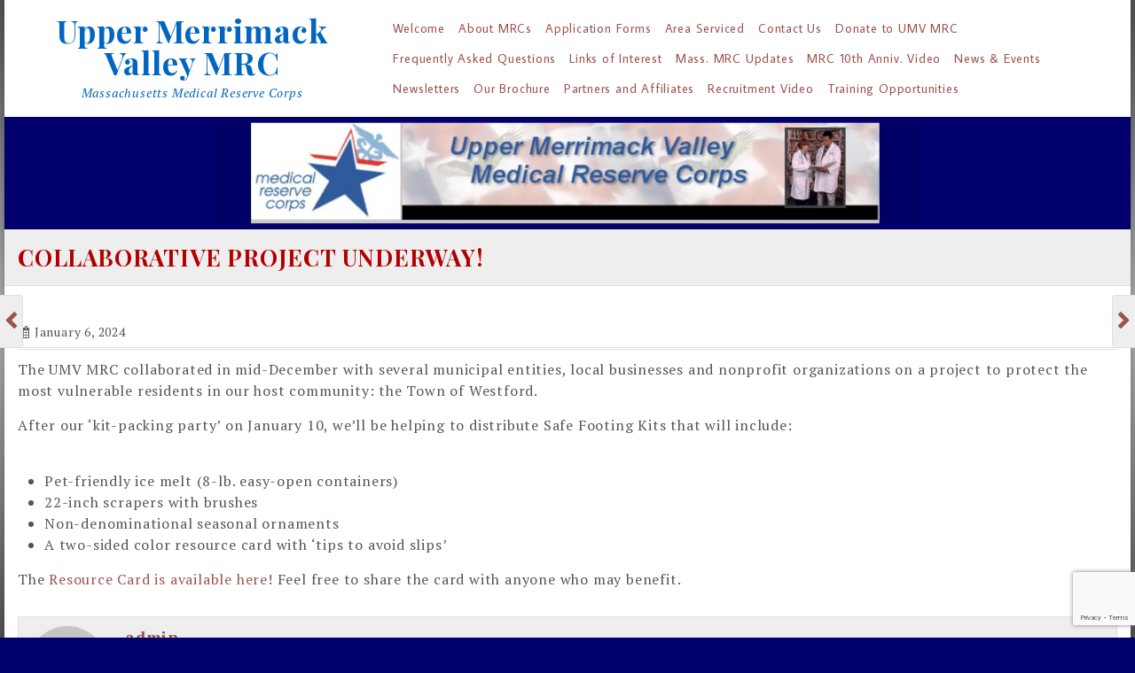

--- FILE ---
content_type: text/html; charset=utf-8
request_url: https://www.google.com/recaptcha/api2/anchor?ar=1&k=6Lf-8OUUAAAAAPJw66PP0aDjy72cyzI6fuLdZl0a&co=aHR0cHM6Ly91bXZtcmMub3JnOjQ0Mw..&hl=en&v=PoyoqOPhxBO7pBk68S4YbpHZ&size=invisible&anchor-ms=20000&execute-ms=30000&cb=u8a39qf41plj
body_size: 48674
content:
<!DOCTYPE HTML><html dir="ltr" lang="en"><head><meta http-equiv="Content-Type" content="text/html; charset=UTF-8">
<meta http-equiv="X-UA-Compatible" content="IE=edge">
<title>reCAPTCHA</title>
<style type="text/css">
/* cyrillic-ext */
@font-face {
  font-family: 'Roboto';
  font-style: normal;
  font-weight: 400;
  font-stretch: 100%;
  src: url(//fonts.gstatic.com/s/roboto/v48/KFO7CnqEu92Fr1ME7kSn66aGLdTylUAMa3GUBHMdazTgWw.woff2) format('woff2');
  unicode-range: U+0460-052F, U+1C80-1C8A, U+20B4, U+2DE0-2DFF, U+A640-A69F, U+FE2E-FE2F;
}
/* cyrillic */
@font-face {
  font-family: 'Roboto';
  font-style: normal;
  font-weight: 400;
  font-stretch: 100%;
  src: url(//fonts.gstatic.com/s/roboto/v48/KFO7CnqEu92Fr1ME7kSn66aGLdTylUAMa3iUBHMdazTgWw.woff2) format('woff2');
  unicode-range: U+0301, U+0400-045F, U+0490-0491, U+04B0-04B1, U+2116;
}
/* greek-ext */
@font-face {
  font-family: 'Roboto';
  font-style: normal;
  font-weight: 400;
  font-stretch: 100%;
  src: url(//fonts.gstatic.com/s/roboto/v48/KFO7CnqEu92Fr1ME7kSn66aGLdTylUAMa3CUBHMdazTgWw.woff2) format('woff2');
  unicode-range: U+1F00-1FFF;
}
/* greek */
@font-face {
  font-family: 'Roboto';
  font-style: normal;
  font-weight: 400;
  font-stretch: 100%;
  src: url(//fonts.gstatic.com/s/roboto/v48/KFO7CnqEu92Fr1ME7kSn66aGLdTylUAMa3-UBHMdazTgWw.woff2) format('woff2');
  unicode-range: U+0370-0377, U+037A-037F, U+0384-038A, U+038C, U+038E-03A1, U+03A3-03FF;
}
/* math */
@font-face {
  font-family: 'Roboto';
  font-style: normal;
  font-weight: 400;
  font-stretch: 100%;
  src: url(//fonts.gstatic.com/s/roboto/v48/KFO7CnqEu92Fr1ME7kSn66aGLdTylUAMawCUBHMdazTgWw.woff2) format('woff2');
  unicode-range: U+0302-0303, U+0305, U+0307-0308, U+0310, U+0312, U+0315, U+031A, U+0326-0327, U+032C, U+032F-0330, U+0332-0333, U+0338, U+033A, U+0346, U+034D, U+0391-03A1, U+03A3-03A9, U+03B1-03C9, U+03D1, U+03D5-03D6, U+03F0-03F1, U+03F4-03F5, U+2016-2017, U+2034-2038, U+203C, U+2040, U+2043, U+2047, U+2050, U+2057, U+205F, U+2070-2071, U+2074-208E, U+2090-209C, U+20D0-20DC, U+20E1, U+20E5-20EF, U+2100-2112, U+2114-2115, U+2117-2121, U+2123-214F, U+2190, U+2192, U+2194-21AE, U+21B0-21E5, U+21F1-21F2, U+21F4-2211, U+2213-2214, U+2216-22FF, U+2308-230B, U+2310, U+2319, U+231C-2321, U+2336-237A, U+237C, U+2395, U+239B-23B7, U+23D0, U+23DC-23E1, U+2474-2475, U+25AF, U+25B3, U+25B7, U+25BD, U+25C1, U+25CA, U+25CC, U+25FB, U+266D-266F, U+27C0-27FF, U+2900-2AFF, U+2B0E-2B11, U+2B30-2B4C, U+2BFE, U+3030, U+FF5B, U+FF5D, U+1D400-1D7FF, U+1EE00-1EEFF;
}
/* symbols */
@font-face {
  font-family: 'Roboto';
  font-style: normal;
  font-weight: 400;
  font-stretch: 100%;
  src: url(//fonts.gstatic.com/s/roboto/v48/KFO7CnqEu92Fr1ME7kSn66aGLdTylUAMaxKUBHMdazTgWw.woff2) format('woff2');
  unicode-range: U+0001-000C, U+000E-001F, U+007F-009F, U+20DD-20E0, U+20E2-20E4, U+2150-218F, U+2190, U+2192, U+2194-2199, U+21AF, U+21E6-21F0, U+21F3, U+2218-2219, U+2299, U+22C4-22C6, U+2300-243F, U+2440-244A, U+2460-24FF, U+25A0-27BF, U+2800-28FF, U+2921-2922, U+2981, U+29BF, U+29EB, U+2B00-2BFF, U+4DC0-4DFF, U+FFF9-FFFB, U+10140-1018E, U+10190-1019C, U+101A0, U+101D0-101FD, U+102E0-102FB, U+10E60-10E7E, U+1D2C0-1D2D3, U+1D2E0-1D37F, U+1F000-1F0FF, U+1F100-1F1AD, U+1F1E6-1F1FF, U+1F30D-1F30F, U+1F315, U+1F31C, U+1F31E, U+1F320-1F32C, U+1F336, U+1F378, U+1F37D, U+1F382, U+1F393-1F39F, U+1F3A7-1F3A8, U+1F3AC-1F3AF, U+1F3C2, U+1F3C4-1F3C6, U+1F3CA-1F3CE, U+1F3D4-1F3E0, U+1F3ED, U+1F3F1-1F3F3, U+1F3F5-1F3F7, U+1F408, U+1F415, U+1F41F, U+1F426, U+1F43F, U+1F441-1F442, U+1F444, U+1F446-1F449, U+1F44C-1F44E, U+1F453, U+1F46A, U+1F47D, U+1F4A3, U+1F4B0, U+1F4B3, U+1F4B9, U+1F4BB, U+1F4BF, U+1F4C8-1F4CB, U+1F4D6, U+1F4DA, U+1F4DF, U+1F4E3-1F4E6, U+1F4EA-1F4ED, U+1F4F7, U+1F4F9-1F4FB, U+1F4FD-1F4FE, U+1F503, U+1F507-1F50B, U+1F50D, U+1F512-1F513, U+1F53E-1F54A, U+1F54F-1F5FA, U+1F610, U+1F650-1F67F, U+1F687, U+1F68D, U+1F691, U+1F694, U+1F698, U+1F6AD, U+1F6B2, U+1F6B9-1F6BA, U+1F6BC, U+1F6C6-1F6CF, U+1F6D3-1F6D7, U+1F6E0-1F6EA, U+1F6F0-1F6F3, U+1F6F7-1F6FC, U+1F700-1F7FF, U+1F800-1F80B, U+1F810-1F847, U+1F850-1F859, U+1F860-1F887, U+1F890-1F8AD, U+1F8B0-1F8BB, U+1F8C0-1F8C1, U+1F900-1F90B, U+1F93B, U+1F946, U+1F984, U+1F996, U+1F9E9, U+1FA00-1FA6F, U+1FA70-1FA7C, U+1FA80-1FA89, U+1FA8F-1FAC6, U+1FACE-1FADC, U+1FADF-1FAE9, U+1FAF0-1FAF8, U+1FB00-1FBFF;
}
/* vietnamese */
@font-face {
  font-family: 'Roboto';
  font-style: normal;
  font-weight: 400;
  font-stretch: 100%;
  src: url(//fonts.gstatic.com/s/roboto/v48/KFO7CnqEu92Fr1ME7kSn66aGLdTylUAMa3OUBHMdazTgWw.woff2) format('woff2');
  unicode-range: U+0102-0103, U+0110-0111, U+0128-0129, U+0168-0169, U+01A0-01A1, U+01AF-01B0, U+0300-0301, U+0303-0304, U+0308-0309, U+0323, U+0329, U+1EA0-1EF9, U+20AB;
}
/* latin-ext */
@font-face {
  font-family: 'Roboto';
  font-style: normal;
  font-weight: 400;
  font-stretch: 100%;
  src: url(//fonts.gstatic.com/s/roboto/v48/KFO7CnqEu92Fr1ME7kSn66aGLdTylUAMa3KUBHMdazTgWw.woff2) format('woff2');
  unicode-range: U+0100-02BA, U+02BD-02C5, U+02C7-02CC, U+02CE-02D7, U+02DD-02FF, U+0304, U+0308, U+0329, U+1D00-1DBF, U+1E00-1E9F, U+1EF2-1EFF, U+2020, U+20A0-20AB, U+20AD-20C0, U+2113, U+2C60-2C7F, U+A720-A7FF;
}
/* latin */
@font-face {
  font-family: 'Roboto';
  font-style: normal;
  font-weight: 400;
  font-stretch: 100%;
  src: url(//fonts.gstatic.com/s/roboto/v48/KFO7CnqEu92Fr1ME7kSn66aGLdTylUAMa3yUBHMdazQ.woff2) format('woff2');
  unicode-range: U+0000-00FF, U+0131, U+0152-0153, U+02BB-02BC, U+02C6, U+02DA, U+02DC, U+0304, U+0308, U+0329, U+2000-206F, U+20AC, U+2122, U+2191, U+2193, U+2212, U+2215, U+FEFF, U+FFFD;
}
/* cyrillic-ext */
@font-face {
  font-family: 'Roboto';
  font-style: normal;
  font-weight: 500;
  font-stretch: 100%;
  src: url(//fonts.gstatic.com/s/roboto/v48/KFO7CnqEu92Fr1ME7kSn66aGLdTylUAMa3GUBHMdazTgWw.woff2) format('woff2');
  unicode-range: U+0460-052F, U+1C80-1C8A, U+20B4, U+2DE0-2DFF, U+A640-A69F, U+FE2E-FE2F;
}
/* cyrillic */
@font-face {
  font-family: 'Roboto';
  font-style: normal;
  font-weight: 500;
  font-stretch: 100%;
  src: url(//fonts.gstatic.com/s/roboto/v48/KFO7CnqEu92Fr1ME7kSn66aGLdTylUAMa3iUBHMdazTgWw.woff2) format('woff2');
  unicode-range: U+0301, U+0400-045F, U+0490-0491, U+04B0-04B1, U+2116;
}
/* greek-ext */
@font-face {
  font-family: 'Roboto';
  font-style: normal;
  font-weight: 500;
  font-stretch: 100%;
  src: url(//fonts.gstatic.com/s/roboto/v48/KFO7CnqEu92Fr1ME7kSn66aGLdTylUAMa3CUBHMdazTgWw.woff2) format('woff2');
  unicode-range: U+1F00-1FFF;
}
/* greek */
@font-face {
  font-family: 'Roboto';
  font-style: normal;
  font-weight: 500;
  font-stretch: 100%;
  src: url(//fonts.gstatic.com/s/roboto/v48/KFO7CnqEu92Fr1ME7kSn66aGLdTylUAMa3-UBHMdazTgWw.woff2) format('woff2');
  unicode-range: U+0370-0377, U+037A-037F, U+0384-038A, U+038C, U+038E-03A1, U+03A3-03FF;
}
/* math */
@font-face {
  font-family: 'Roboto';
  font-style: normal;
  font-weight: 500;
  font-stretch: 100%;
  src: url(//fonts.gstatic.com/s/roboto/v48/KFO7CnqEu92Fr1ME7kSn66aGLdTylUAMawCUBHMdazTgWw.woff2) format('woff2');
  unicode-range: U+0302-0303, U+0305, U+0307-0308, U+0310, U+0312, U+0315, U+031A, U+0326-0327, U+032C, U+032F-0330, U+0332-0333, U+0338, U+033A, U+0346, U+034D, U+0391-03A1, U+03A3-03A9, U+03B1-03C9, U+03D1, U+03D5-03D6, U+03F0-03F1, U+03F4-03F5, U+2016-2017, U+2034-2038, U+203C, U+2040, U+2043, U+2047, U+2050, U+2057, U+205F, U+2070-2071, U+2074-208E, U+2090-209C, U+20D0-20DC, U+20E1, U+20E5-20EF, U+2100-2112, U+2114-2115, U+2117-2121, U+2123-214F, U+2190, U+2192, U+2194-21AE, U+21B0-21E5, U+21F1-21F2, U+21F4-2211, U+2213-2214, U+2216-22FF, U+2308-230B, U+2310, U+2319, U+231C-2321, U+2336-237A, U+237C, U+2395, U+239B-23B7, U+23D0, U+23DC-23E1, U+2474-2475, U+25AF, U+25B3, U+25B7, U+25BD, U+25C1, U+25CA, U+25CC, U+25FB, U+266D-266F, U+27C0-27FF, U+2900-2AFF, U+2B0E-2B11, U+2B30-2B4C, U+2BFE, U+3030, U+FF5B, U+FF5D, U+1D400-1D7FF, U+1EE00-1EEFF;
}
/* symbols */
@font-face {
  font-family: 'Roboto';
  font-style: normal;
  font-weight: 500;
  font-stretch: 100%;
  src: url(//fonts.gstatic.com/s/roboto/v48/KFO7CnqEu92Fr1ME7kSn66aGLdTylUAMaxKUBHMdazTgWw.woff2) format('woff2');
  unicode-range: U+0001-000C, U+000E-001F, U+007F-009F, U+20DD-20E0, U+20E2-20E4, U+2150-218F, U+2190, U+2192, U+2194-2199, U+21AF, U+21E6-21F0, U+21F3, U+2218-2219, U+2299, U+22C4-22C6, U+2300-243F, U+2440-244A, U+2460-24FF, U+25A0-27BF, U+2800-28FF, U+2921-2922, U+2981, U+29BF, U+29EB, U+2B00-2BFF, U+4DC0-4DFF, U+FFF9-FFFB, U+10140-1018E, U+10190-1019C, U+101A0, U+101D0-101FD, U+102E0-102FB, U+10E60-10E7E, U+1D2C0-1D2D3, U+1D2E0-1D37F, U+1F000-1F0FF, U+1F100-1F1AD, U+1F1E6-1F1FF, U+1F30D-1F30F, U+1F315, U+1F31C, U+1F31E, U+1F320-1F32C, U+1F336, U+1F378, U+1F37D, U+1F382, U+1F393-1F39F, U+1F3A7-1F3A8, U+1F3AC-1F3AF, U+1F3C2, U+1F3C4-1F3C6, U+1F3CA-1F3CE, U+1F3D4-1F3E0, U+1F3ED, U+1F3F1-1F3F3, U+1F3F5-1F3F7, U+1F408, U+1F415, U+1F41F, U+1F426, U+1F43F, U+1F441-1F442, U+1F444, U+1F446-1F449, U+1F44C-1F44E, U+1F453, U+1F46A, U+1F47D, U+1F4A3, U+1F4B0, U+1F4B3, U+1F4B9, U+1F4BB, U+1F4BF, U+1F4C8-1F4CB, U+1F4D6, U+1F4DA, U+1F4DF, U+1F4E3-1F4E6, U+1F4EA-1F4ED, U+1F4F7, U+1F4F9-1F4FB, U+1F4FD-1F4FE, U+1F503, U+1F507-1F50B, U+1F50D, U+1F512-1F513, U+1F53E-1F54A, U+1F54F-1F5FA, U+1F610, U+1F650-1F67F, U+1F687, U+1F68D, U+1F691, U+1F694, U+1F698, U+1F6AD, U+1F6B2, U+1F6B9-1F6BA, U+1F6BC, U+1F6C6-1F6CF, U+1F6D3-1F6D7, U+1F6E0-1F6EA, U+1F6F0-1F6F3, U+1F6F7-1F6FC, U+1F700-1F7FF, U+1F800-1F80B, U+1F810-1F847, U+1F850-1F859, U+1F860-1F887, U+1F890-1F8AD, U+1F8B0-1F8BB, U+1F8C0-1F8C1, U+1F900-1F90B, U+1F93B, U+1F946, U+1F984, U+1F996, U+1F9E9, U+1FA00-1FA6F, U+1FA70-1FA7C, U+1FA80-1FA89, U+1FA8F-1FAC6, U+1FACE-1FADC, U+1FADF-1FAE9, U+1FAF0-1FAF8, U+1FB00-1FBFF;
}
/* vietnamese */
@font-face {
  font-family: 'Roboto';
  font-style: normal;
  font-weight: 500;
  font-stretch: 100%;
  src: url(//fonts.gstatic.com/s/roboto/v48/KFO7CnqEu92Fr1ME7kSn66aGLdTylUAMa3OUBHMdazTgWw.woff2) format('woff2');
  unicode-range: U+0102-0103, U+0110-0111, U+0128-0129, U+0168-0169, U+01A0-01A1, U+01AF-01B0, U+0300-0301, U+0303-0304, U+0308-0309, U+0323, U+0329, U+1EA0-1EF9, U+20AB;
}
/* latin-ext */
@font-face {
  font-family: 'Roboto';
  font-style: normal;
  font-weight: 500;
  font-stretch: 100%;
  src: url(//fonts.gstatic.com/s/roboto/v48/KFO7CnqEu92Fr1ME7kSn66aGLdTylUAMa3KUBHMdazTgWw.woff2) format('woff2');
  unicode-range: U+0100-02BA, U+02BD-02C5, U+02C7-02CC, U+02CE-02D7, U+02DD-02FF, U+0304, U+0308, U+0329, U+1D00-1DBF, U+1E00-1E9F, U+1EF2-1EFF, U+2020, U+20A0-20AB, U+20AD-20C0, U+2113, U+2C60-2C7F, U+A720-A7FF;
}
/* latin */
@font-face {
  font-family: 'Roboto';
  font-style: normal;
  font-weight: 500;
  font-stretch: 100%;
  src: url(//fonts.gstatic.com/s/roboto/v48/KFO7CnqEu92Fr1ME7kSn66aGLdTylUAMa3yUBHMdazQ.woff2) format('woff2');
  unicode-range: U+0000-00FF, U+0131, U+0152-0153, U+02BB-02BC, U+02C6, U+02DA, U+02DC, U+0304, U+0308, U+0329, U+2000-206F, U+20AC, U+2122, U+2191, U+2193, U+2212, U+2215, U+FEFF, U+FFFD;
}
/* cyrillic-ext */
@font-face {
  font-family: 'Roboto';
  font-style: normal;
  font-weight: 900;
  font-stretch: 100%;
  src: url(//fonts.gstatic.com/s/roboto/v48/KFO7CnqEu92Fr1ME7kSn66aGLdTylUAMa3GUBHMdazTgWw.woff2) format('woff2');
  unicode-range: U+0460-052F, U+1C80-1C8A, U+20B4, U+2DE0-2DFF, U+A640-A69F, U+FE2E-FE2F;
}
/* cyrillic */
@font-face {
  font-family: 'Roboto';
  font-style: normal;
  font-weight: 900;
  font-stretch: 100%;
  src: url(//fonts.gstatic.com/s/roboto/v48/KFO7CnqEu92Fr1ME7kSn66aGLdTylUAMa3iUBHMdazTgWw.woff2) format('woff2');
  unicode-range: U+0301, U+0400-045F, U+0490-0491, U+04B0-04B1, U+2116;
}
/* greek-ext */
@font-face {
  font-family: 'Roboto';
  font-style: normal;
  font-weight: 900;
  font-stretch: 100%;
  src: url(//fonts.gstatic.com/s/roboto/v48/KFO7CnqEu92Fr1ME7kSn66aGLdTylUAMa3CUBHMdazTgWw.woff2) format('woff2');
  unicode-range: U+1F00-1FFF;
}
/* greek */
@font-face {
  font-family: 'Roboto';
  font-style: normal;
  font-weight: 900;
  font-stretch: 100%;
  src: url(//fonts.gstatic.com/s/roboto/v48/KFO7CnqEu92Fr1ME7kSn66aGLdTylUAMa3-UBHMdazTgWw.woff2) format('woff2');
  unicode-range: U+0370-0377, U+037A-037F, U+0384-038A, U+038C, U+038E-03A1, U+03A3-03FF;
}
/* math */
@font-face {
  font-family: 'Roboto';
  font-style: normal;
  font-weight: 900;
  font-stretch: 100%;
  src: url(//fonts.gstatic.com/s/roboto/v48/KFO7CnqEu92Fr1ME7kSn66aGLdTylUAMawCUBHMdazTgWw.woff2) format('woff2');
  unicode-range: U+0302-0303, U+0305, U+0307-0308, U+0310, U+0312, U+0315, U+031A, U+0326-0327, U+032C, U+032F-0330, U+0332-0333, U+0338, U+033A, U+0346, U+034D, U+0391-03A1, U+03A3-03A9, U+03B1-03C9, U+03D1, U+03D5-03D6, U+03F0-03F1, U+03F4-03F5, U+2016-2017, U+2034-2038, U+203C, U+2040, U+2043, U+2047, U+2050, U+2057, U+205F, U+2070-2071, U+2074-208E, U+2090-209C, U+20D0-20DC, U+20E1, U+20E5-20EF, U+2100-2112, U+2114-2115, U+2117-2121, U+2123-214F, U+2190, U+2192, U+2194-21AE, U+21B0-21E5, U+21F1-21F2, U+21F4-2211, U+2213-2214, U+2216-22FF, U+2308-230B, U+2310, U+2319, U+231C-2321, U+2336-237A, U+237C, U+2395, U+239B-23B7, U+23D0, U+23DC-23E1, U+2474-2475, U+25AF, U+25B3, U+25B7, U+25BD, U+25C1, U+25CA, U+25CC, U+25FB, U+266D-266F, U+27C0-27FF, U+2900-2AFF, U+2B0E-2B11, U+2B30-2B4C, U+2BFE, U+3030, U+FF5B, U+FF5D, U+1D400-1D7FF, U+1EE00-1EEFF;
}
/* symbols */
@font-face {
  font-family: 'Roboto';
  font-style: normal;
  font-weight: 900;
  font-stretch: 100%;
  src: url(//fonts.gstatic.com/s/roboto/v48/KFO7CnqEu92Fr1ME7kSn66aGLdTylUAMaxKUBHMdazTgWw.woff2) format('woff2');
  unicode-range: U+0001-000C, U+000E-001F, U+007F-009F, U+20DD-20E0, U+20E2-20E4, U+2150-218F, U+2190, U+2192, U+2194-2199, U+21AF, U+21E6-21F0, U+21F3, U+2218-2219, U+2299, U+22C4-22C6, U+2300-243F, U+2440-244A, U+2460-24FF, U+25A0-27BF, U+2800-28FF, U+2921-2922, U+2981, U+29BF, U+29EB, U+2B00-2BFF, U+4DC0-4DFF, U+FFF9-FFFB, U+10140-1018E, U+10190-1019C, U+101A0, U+101D0-101FD, U+102E0-102FB, U+10E60-10E7E, U+1D2C0-1D2D3, U+1D2E0-1D37F, U+1F000-1F0FF, U+1F100-1F1AD, U+1F1E6-1F1FF, U+1F30D-1F30F, U+1F315, U+1F31C, U+1F31E, U+1F320-1F32C, U+1F336, U+1F378, U+1F37D, U+1F382, U+1F393-1F39F, U+1F3A7-1F3A8, U+1F3AC-1F3AF, U+1F3C2, U+1F3C4-1F3C6, U+1F3CA-1F3CE, U+1F3D4-1F3E0, U+1F3ED, U+1F3F1-1F3F3, U+1F3F5-1F3F7, U+1F408, U+1F415, U+1F41F, U+1F426, U+1F43F, U+1F441-1F442, U+1F444, U+1F446-1F449, U+1F44C-1F44E, U+1F453, U+1F46A, U+1F47D, U+1F4A3, U+1F4B0, U+1F4B3, U+1F4B9, U+1F4BB, U+1F4BF, U+1F4C8-1F4CB, U+1F4D6, U+1F4DA, U+1F4DF, U+1F4E3-1F4E6, U+1F4EA-1F4ED, U+1F4F7, U+1F4F9-1F4FB, U+1F4FD-1F4FE, U+1F503, U+1F507-1F50B, U+1F50D, U+1F512-1F513, U+1F53E-1F54A, U+1F54F-1F5FA, U+1F610, U+1F650-1F67F, U+1F687, U+1F68D, U+1F691, U+1F694, U+1F698, U+1F6AD, U+1F6B2, U+1F6B9-1F6BA, U+1F6BC, U+1F6C6-1F6CF, U+1F6D3-1F6D7, U+1F6E0-1F6EA, U+1F6F0-1F6F3, U+1F6F7-1F6FC, U+1F700-1F7FF, U+1F800-1F80B, U+1F810-1F847, U+1F850-1F859, U+1F860-1F887, U+1F890-1F8AD, U+1F8B0-1F8BB, U+1F8C0-1F8C1, U+1F900-1F90B, U+1F93B, U+1F946, U+1F984, U+1F996, U+1F9E9, U+1FA00-1FA6F, U+1FA70-1FA7C, U+1FA80-1FA89, U+1FA8F-1FAC6, U+1FACE-1FADC, U+1FADF-1FAE9, U+1FAF0-1FAF8, U+1FB00-1FBFF;
}
/* vietnamese */
@font-face {
  font-family: 'Roboto';
  font-style: normal;
  font-weight: 900;
  font-stretch: 100%;
  src: url(//fonts.gstatic.com/s/roboto/v48/KFO7CnqEu92Fr1ME7kSn66aGLdTylUAMa3OUBHMdazTgWw.woff2) format('woff2');
  unicode-range: U+0102-0103, U+0110-0111, U+0128-0129, U+0168-0169, U+01A0-01A1, U+01AF-01B0, U+0300-0301, U+0303-0304, U+0308-0309, U+0323, U+0329, U+1EA0-1EF9, U+20AB;
}
/* latin-ext */
@font-face {
  font-family: 'Roboto';
  font-style: normal;
  font-weight: 900;
  font-stretch: 100%;
  src: url(//fonts.gstatic.com/s/roboto/v48/KFO7CnqEu92Fr1ME7kSn66aGLdTylUAMa3KUBHMdazTgWw.woff2) format('woff2');
  unicode-range: U+0100-02BA, U+02BD-02C5, U+02C7-02CC, U+02CE-02D7, U+02DD-02FF, U+0304, U+0308, U+0329, U+1D00-1DBF, U+1E00-1E9F, U+1EF2-1EFF, U+2020, U+20A0-20AB, U+20AD-20C0, U+2113, U+2C60-2C7F, U+A720-A7FF;
}
/* latin */
@font-face {
  font-family: 'Roboto';
  font-style: normal;
  font-weight: 900;
  font-stretch: 100%;
  src: url(//fonts.gstatic.com/s/roboto/v48/KFO7CnqEu92Fr1ME7kSn66aGLdTylUAMa3yUBHMdazQ.woff2) format('woff2');
  unicode-range: U+0000-00FF, U+0131, U+0152-0153, U+02BB-02BC, U+02C6, U+02DA, U+02DC, U+0304, U+0308, U+0329, U+2000-206F, U+20AC, U+2122, U+2191, U+2193, U+2212, U+2215, U+FEFF, U+FFFD;
}

</style>
<link rel="stylesheet" type="text/css" href="https://www.gstatic.com/recaptcha/releases/PoyoqOPhxBO7pBk68S4YbpHZ/styles__ltr.css">
<script nonce="uEj0YB94wXlldOQiNxjuEw" type="text/javascript">window['__recaptcha_api'] = 'https://www.google.com/recaptcha/api2/';</script>
<script type="text/javascript" src="https://www.gstatic.com/recaptcha/releases/PoyoqOPhxBO7pBk68S4YbpHZ/recaptcha__en.js" nonce="uEj0YB94wXlldOQiNxjuEw">
      
    </script></head>
<body><div id="rc-anchor-alert" class="rc-anchor-alert"></div>
<input type="hidden" id="recaptcha-token" value="[base64]">
<script type="text/javascript" nonce="uEj0YB94wXlldOQiNxjuEw">
      recaptcha.anchor.Main.init("[\x22ainput\x22,[\x22bgdata\x22,\x22\x22,\[base64]/[base64]/UltIKytdPWE6KGE8MjA0OD9SW0grK109YT4+NnwxOTI6KChhJjY0NTEyKT09NTUyOTYmJnErMTxoLmxlbmd0aCYmKGguY2hhckNvZGVBdChxKzEpJjY0NTEyKT09NTYzMjA/[base64]/MjU1OlI/[base64]/[base64]/[base64]/[base64]/[base64]/[base64]/[base64]/[base64]/[base64]/[base64]\x22,\[base64]\\u003d\x22,\x22w4hYwpIiw6ErwrDDiBDDqifDjMONwqrCpWoywr7DuMOwBlR/woXDhnTClyfDpF/[base64]/[base64]/CnWjDilXCm8KFeMOcwoVIZMK6w6UOU8OvE8ODXSrDsMO4HzDCuD/DscKRfTjChi9RwqsawoLCosOCJQzDjcK4w5tww7TCtW3DsAvCq8K6Kyg9TcK3SMKgwrPDqMKtZsO0ehJpHCsswqzCsWLCoMOlwqnCu8O1V8K7BwLCvwd3woTCu8OfwqfDv8KuBTrCrFkpwp7Ci8KJw7l4Tz/CgCIXw7xmwrXDgwx7MMOUQA3Du8KwwoZjezRKdcKdwqwhw4/[base64]/Du8OuwpJHw6/DoTzCsnrDicKVw6xjwo3Cgn/[base64]/CmMKmTlBkGUPCgiTDkw4cYUx4w4zDuXVQdcKmWMK/ASHCk8Ocw7nDmwnDuMOjCRHDr8KKwphJw484YD14eAfCq8OePcOnXTx7AcO7w4hnwrPCqQDDqWMzwqjCqMOfOMOBOnnDjXRjw71PwoHDqsKBfm/[base64]/DtyfDvsOVJcKBEsKYL8OTw54KwrXCjcOYDsOowqPCmcOlbVMZwrY9wrnDrMO/UMO5wo46wqvDl8OTw6Y7BEfDj8KTV8KiScOAVEYAw6NxRi4jwrjDosO4wpZJR8O7BMO2JcO2wpvDsWnDj2BAw5zDr8ORw6DDsDzCo2oDw5EKa0TCqjFacMONwpJ0w5/Dn8KMTlAZGsOgF8OvwpjDsMOjw5DCicOULSTDusKLesOUw4/[base64]/CnMKVwrFqwopJUMKQw5TDlMOEw7J8w67Du8K5wo3DkBTDvhbCknLCjcK5w5nDjBXCq8O6wovClMK2G1kEw4glw7kFRcOocyrDqcKnZW/DhsO1J3DCtTPDisKXLsOOSFQtwpTCnHkYw50owoQ0worCnj3DnMKdNMKvw6sDYgQ9E8OJfcKTKELCul5iw4kiTlBBw5DCm8KmTlDChGjCkcKjLWXDksOIQhZUHMKaw7rCojRxw4nDqMK9w6zCjkADW8OgSQM9WSc/[base64]/DlDk5wrEQaznDtcKzS8O8OsOYwoNow5TCksO9EjhOVcKJBcO9VMK2aBBwOMKzw7jCoTrDrsOawplWPcKaan8aZMOswpLCtMOVYMOXw7MkJMO7w6cDeGLDq0LDuMOuwrpXbsKUw6cNKQhxwp4fPMKDK8OKw7ZLP8KlMi8UwrTCo8KdwrF/w6nDm8OvK03Cu2XCtGcMLcKPw6c1w7TCv3gWc04eHk8kwocmJn5SIcO3HFQdTVLChMKsccKhwp/DnMO/[base64]/C8K0XcOkw4VEXngmwp/CmsKdGTfDkMKFw5l6w6TDtMKqw4TDlxnDpMOjwoJ6M8KgZnbCs8Kgw6PDrRxbIMKZwodhwp3DnEYYw5bCocKBw7LDrMKRw6wZw4PClsOkwoB/ABsXVkUkMD7CrCAUP2obdBwDwrg/w6IVccKZw40NZ2PDoMOTQsOjwqEAwp4JwrzCncKfXQd1D2HDkHE4wo7DpQMNw63DlMORT8K2KRvDrMONPF/[base64]/XTZZIiRNBGnCq8KRw7HDuw/[base64]/CkcOxw5PCiVTCqxfDg1YACizCmcOFw5UxXcKgw6BIbsOGZsOBw7xnb23CnSfCk0DDiG/DhsOYBDnDhwQ1w5TCsDrCocKJBHBbwonCssOOw4ocw4V2IV9zeDlwNcKRw7xbw5YXw7rCoShrw6haw4hFwoMfwqPClcKmAcOnIXBKLMK6woMVGsOew6rDhcKgw5ZSNMOsw5xeDGR0f8OgTkfCiMK/[base64]/CqmnDlMKNFQjDpzjDnl3DvXbDhh1pwrAGAnTCnybDu1wXecKGw6XDmMK3Fx/DgnJmw5zDvcK9wrQYHVPDtMKmasKgPcOLwpchQxbClcKINAfDmcKqA158TcO9w6vCgxXClcOTw4zClDzClxkDw5TDkMKTasKCw7DCgsKEw7XCp2/DgwsjHcKHFmvCrGjDjnEtA8Kaahctw6xtSwkIPcOfwqTDpsKYY8OkwojDjXQWw7cAwoTDkErDgMOcwrIxwpLDqRbDpSDDun9pQsOYKWnCui7Ds2zCqMKvw4tyw6rCscOlPi/[base64]/[base64]/CvkU8w6MHw45NUcKWwrvDp8OANsKvw5TCpxbCpMK/wrvClcK/MFbCtMObw4s4w4BBw5cNwoAfw6PCq0/DhMKCw7zDicO+w5jDucOHwrZhw7zDsn7DpVoWw47Djg3CmsKVAlprCSzDplvDuVBXICphwpnCpMOQwobDisK9c8KdLBh3w71hw7cTwqnDo8KuwoB2McO7MHA7GsKgw449w458UB1PwqwCeMOzwoMewoTCmsOxwrFuwozCscOCWsKUdcKFVcO/wonDrMOVwr44cC8DdBISHMKAwp/DuMKvwpPCrsKrw5tbwqwENGJddDXCkwVIw7YtEcOHwp7CmAzCnsKsAz3Cl8Kow6zCpMKKAsKMw5bDqcOcwq7Cj07DlT8wwp3CqMKLwrMlw41rw63CpcKUwqcfW8KFacKoRMK+w4/[base64]/CTMtQn3DlwYTw4fCucKhw65qwqE6Ox5LVybCvmzDl8K7w4MMRmsZwpzDuhHDo3xmcS0rdsOxwp9gCgtSIMO7w6zDpMO3TcK5w5tEExgfB8OfwqMLE8K/[base64]/UMOGw4dtVMOkwrDDlcKVZcOnDsKnw7nCmz0pwqxhw53Dv8OcI8OVRjrCscOXwo0Sw6rDisKlwoLCplYYw5vDrMOSw7RywqbChlhFwqRQO8KQwq/DhcK9ZATDu8K1w5B9QcONJsOlwrfCnTfDnCY9w5LDm2Bww5tBOcK+wpAhE8KBSMOEMkhxw6dRSMOOScKiNsKJTsK4ecKQRwJMwo1Xwr/CgsOfwo7CrsODBcOnb8KJZsKjwpDDhy0xM8OrGMKmBcK1w5EQw5DDpCTCoDVfw4BQcyHCnnpYBAnCpsKIwqFaw5EwVsK/Y8O3w43CtsKxC1DDhMOAXsOAAxokE8KUYTJ8CcOWw6MOw5/DnyLDmBzDpjBJNnksV8KSwo7DgcKRTnvDgsKMEcOZP8O/woPDhTQvaTJwwpfDi8Kbwq10w6jDjGDCowjDiH1Awq7CqUPDnBvCo20Xw4UIB3pGwrLDqm7CvMOLw7rCnzXDoMOmJcOAOsKCw6ksfjgBw4krwpYCTjTDnEzCj13DvjLCsQjCjsK0JMKCw7cAwo/DnG7Cm8K8wq9RwoLDuMOOJCRNKMOtKsKEwpcvwoU9w74EG2XDjDfDlsOhQijCvsO5b2lIw7lnbMOtwrMhw5B8J1IGw63DsSjDkwXDjsOKGsOwI2jDozd5BMKsw4nDvsOWwoHCgRhDIjvDh2DCpMOnw4nDlTbCrCDClsK7RyXCsG/Dk1jDtQ/Dj0DDgMObwpswU8KUZl3Cvnd3KBvCq8Oew4pAwpQLf8Oswp9ZwrTChcO2w7Rwwo7DssKKw4rCjEbDgkgfwqTDhXDCkTsnFmopQy0Nwo9DHsOfwr9nwr80woLDolTDmXlPXyFsw5/DkcOdKS17wrTDu8Owwp/Co8O+GmjDqMKsSEjDvT/DnVzDvMO/w7vCrAhrwrE9cD99McKiDHDDp3EgeUrDjMKBwozDlcKMdjnDlcOSw6clOMKTw7/DusOmw4fDuMKcXMOHwrxKw4MSwqXClMKGwqLDiMKcwrLDi8Ksw4vCgFlGNhnCg8O4F8KrYGdZwpVgwp3DisKZw5rDpxrCmMK7wqHDkQFrb2InEH7Ch0DDgcOewp1CwokYPsKLwpHCncOBwpgSw5FvwpkSwrN0wrlDLsO/H8O4NMORUcKawoM0CMORT8OVwqfDlhXCkcOZC0bCrsO2woZGwoZuAVpTUS/CmGVWwpvCmsOMfEYSworCnzTDlSMLUMKQXkNtRzsaF8KleklGY8OwBsOmcR7Dr8OQY3/[base64]/W8KFwpMjGlDDoVHDrBhOwrzDtsK6w4oUw5loMV/DssOEwoHDgg0pwoLCmyDDkcOdA2kBw7hXAcKTw7d3OcKRb8OvY8KJwo/[base64]/CqBbCuw5NScO7VcOGw4MUJgsbRMK0wqzChC01WsOtw7ZpAcOrNcOwwrgWwpcJwoI9w4HDrGrCpcOEZsKQTMKsGCTCqcKgwrpTJ3/Dl3I1w5V1wpHDnm0uwrEbY05eM27CiTETX8KMNsOhw6t0SsO9w7DCpcOGwpgDORDCqMK+w7/Dv8KXacKNKw8xMEwswog+w7sjw4NRwq3CvD3CvcKVw68Cwrx/[base64]/DucKvBAcYHsOBMGIfbMONfi/Ds8OKw5jDvkdpMAguw7fCh8OLw6RowrTDpnrCoit9w5TCmxVowphXUyYBQhjCvsKTw6zDssK7w6wyQSnDsjsNwrUrNcOWdMKjw47DjQFPaGfCjj/DsCoyw6cTwr7CqxtkYUZ+NMKVwooYw457wrQvw7rDvhzCrAXCnMOJw7/DtxU6RcKdwonDsxwidsK5w4fDr8KQw4XCsmXCvGhRV8OnOMKYO8KUw7vDisKCDltHwrrCjsOpf2c1L8KmByvChUQpwoFQdUloasONb0TDgW3CisOrLsO1ZA3CsnAFRcKRfsKlw7zCvlZrVMOQwr7Ct8K9w5/Dsg1Yw6JSGsO6w7MfL0nDvQlTO2BnwpwLwodfVsKJPGJIMMK8VWDCkk5/asKFw7s6w7/DrMOIN8KRw73DvcKdwrAhAAzCvsKcwovCt2/CplYBwq4Tw6NOw4vCk2zCpsK9QMK+w5YuPMKPR8Kcwq1oN8OUw4B/w5DDt8O6w53CqXbDvEN4bsKkw7gACEnCt8KdIcKYZcOoXhkoKWDClcO5ZgIwJsO2ecOLwoBSd3jDjlkUCidQwqQAw5J5dMKoXcODw7fDqyrCrnFfZV7DqxTDmcK+I8KTbxccw44hZD7CmEVmwqwYw5zDg8K3HXfCtX/Dp8KEQ8KtbsKsw4wBRMOyBcOrKlXCuysGKcOQwqLDjnAww5LCoMOSUMKlDcKgRE51w69ew5tqw7FcKAIvW3TDoAjCvMOvUSYbw5nDq8ONwpjCmxAKw4k2wpTDjR/DgGFTwp/CnMOrMMOLAsKzw7IzAcOuwrszwr3Cv8KQSRsaWcORLsK+w73Dvnw+w54wwrTCqk/Dv193TcKfw78+wrE3AFjDscOdXlzCpGVTYMOeSH7DvCPCtlbDlxdqG8KfDsKNw5XDp8Kcw6HDrMKzYMKrw6vCkF/[base64]/Cohdsw7Y6KsK3ScKFwqTCj8OoCRbDicO5wqDCm8Kkw4l2wqJDQsKew4nCgcKZw6TChUHCk8KgeAlXbC7DhMOnwo97NGQVwqXDomB2WsKMw4geW8KsXUfCpW3Cv2bDmG8gOS3DrcOGwoFNIMOwEG3CusK0PC5LwrrDv8Obwp/CmWDCmClSw6F1UMKhIMKRVR9Jw5jCiC7DhsOACEPDqXVVwpLDkcKuwpIqK8OjM3rChMK0S0DCsG5NScK6e8K/wqrChMOAU8K6bcKWFmJ/w6XCnMKLwp7DtsKYfybDuMObw79yO8KOw7vDqcKsw79gGhPDksOODQokYQrDg8Kcw7HChsKqHE8scMOAGMO7woJFwq0jZHPDg8OzwrgUwr7Cq3zDkkHDqMKMQMKechkzIsOgwoQqw6nDrW3DjsO3e8KAXz3DocO/XMKEwpA2bwEbDhtvecOLYjjCusKUYMOnw6PCqcOiKcO+wqVswpjDm8OfwpQHw5cxNsOIKyhZw6RDXsK0w4lNwp80wr3DgsKBwp/CnQ/[base64]/DjkHCtRVQwp4jQsKmaMOYwppEfmIeYMOMwpQ6DMKUblnDpx3DphcEDzMySsOkwr5iX8KdwqFXwplAw5fCjW9cwq5fAR3DpcKrUsO3HSbDkS9LIGrDtWzDl8KmTsO/[base64]/DiRN5wpTCicKVJ8Krwq/Cv8Osw49kw4VYCMOHK8KKYMOTwrvCgcOww5rDn3fDuAPDlMOOE8KKw57CpMKbDsOxwqM5YgHCmRXDjFZWwq3CoUtywo/[base64]/w7IEw4EMCBzDgx/[base64]/A1s/[base64]/Cjz00QcOySn7DniBgG2trbsKfwpbDucOIw7N+KlnCvsKOY2NVw784KVzDnCvCicOMS8KRacKyW8KGwq3DiAzCqA7DosOSw4tjw4ZxPcKzwrnCi1vDg0/CpUrDpVLClwvCkFvDgX0hWmrDligaNyh2GcKUSTnDs8Oswr/DvMK8wp4Uw5orw6nDm07ChEByZMKPCCgzdiLCm8OzEkPDj8OzwrbDhBJKOlfCvsKvwqJqX8KPwpBDwpcdOMOwTywnLMOtw7BwTVxSwqsoNsK0w7YPwq8/UMO0LBXDv8O/w4knwpfCjsOmAMKewoBob8OTQl3DsyPCq0LDnQV1wpdUBSkKOAfDuBwDHMOOwrNBw7HCgMOawovCuVcmI8ONZsO+V2dMCMOsw4IGwo3CqC5wwqMywpR1woPCnRwIFjZtA8KhwrTDmRLCg8K0wr7CgR/Cq1rDoms3wrPDkRxfwrzDqBUocMOVOx4vEMKbfcKJCADCq8KUHMOiwpXDicOMEToQwrFOdkpow5JkwrnCkcKXwobCkTbCv8KpwrZmQcO/EHbChsOELWBvwoTDgAXCoMKRfMKaeHRiMQXDk8Ovw7vDtHfCkR/DkcO7wpYUccKxw6HDp2DCi3Q0woBIUcKGw5/CisO3w4zCnsODSjTDl8O6ShbCkh9wJsKBw552DFpVMAsCw4dIw5woaX1kwpHDusOjcHPCtCgGF8OOcQPDkcKvYMO7wpgGMEDDmsOCUWnCvcKiJUVoesOESsOcGsK1worCh8OPw5d5ecOLAcORw6MCLm/DsMKCdX7Crj1OwqEjw61HEEvCj1l6wpACdgTCtCXCgMKfwqw7w7xxKcK+EMKvfcOGRsOmw4bDgMOPw5rCj2I2w78ODkZ6fwEDV8K6HsOaN8KtQMKITQwZw6UFwp/CpcOYLcOzQ8OhwqVoJsKMwrV6w43CuMOuwp5ywroKwqDDq0YMTyPClMOxW8KnwqrDuMKKMsK5cMO7BG7DlMKYwqTCoyx8wqjDicK9JsOEw5MSCcO0w4vCn3xbP1QUwq4hVT3DsH1Zw5HDnsKPwqU2wqvDtsOMwqrCt8KGGWXCi3TCuw7DhsKjw5p7aMKcBsK6wql/[base64]/DisOIwqXCksKSLHEOIF9/V8OAwqVTw5kJwq7DgMOuwoXCrWlSwoFbw5zDucKew5PCkcKfIkwkwosaHQE/wqzCqANrwoYIwrHDtMKbwoVkC1wNbsKkw494wosXUG1KQ8OCwrQxQks0bRTDnk7Dpw5Ywo3CokPCuMOcfDowasKVwqXDlSfCpAcqDyzDj8OrwosZwrxMMMKrw5rDmMKMwp3Dh8OGw6PCncKnfcOEwr/Dn37CqcKjwptUZ8KkFA5/w7nClMOtw47CuQPDm0Bxw7rDugxGw5Nsw5/Ct8OMHw7CmMOjw7xaworCi3MfQhrCjXbDqMKuw7XCvsKWFcK6wqZKMcOqw5fCpcOcbxTDjm3Ck21pwpbDnVHCvcKgH2hwKkXDi8O+eMKhYCjCtjXCqsONwqQJwqnCj0nDvEBfw4TDjEfCjhTDrsOMTsKRwqDDgHMQJivDpk0HD8OvSsOKBQIjXn/DuF1FaHnCjSB9w7dJw5DCmsOOZMKuwrvCp8KZwrzChFRILcKAZmHCiCodw5DDmMKafCJYVsODwpVgw4s0V3LDsMKvYcO+FWbCkh/DnMKxw4kUP10nDQ5ww7oFwpZ4wrTDq8K+w6nCtzPCsAdgasKBw4kqMTvDpsOpwoZVdCpcwpsjc8K8LyXChB0Uw73DqhTCmUtjfysjEjvDgiUGwr/[base64]/DpMK2w4E2asOPwrx9asOjwpZ0e8Kgw71vCsOCPnBvwrVMw6XDgsKHwpLCmcOpZ8O/wrTDnkhbw6PCoUzClcKsfsKvcsOLwooFLMK+H8Kiw4otTsOOw5/Dt8KkTWEuw61OEMOkwpVbw71JwrTDjTDCu2vDo8K/w6/CgsKFwrrDniLCiMK1wqnCq8O1S8OQRGQkD0ItGlLDjHwFw67Cr1rChMOIZikvdMKDFCjDoQDCi0XDjsOCcsKpVh/DoMKfTzvCjMO/FMOXTWXCkkHCoCzCtQp6WMK7wrdcw4TCqMKqw6PCpH7Cs0FoJF9KMkgHV8KtRUN3w6nDnMOMKC4VHsOVEQVHw6/[base64]/DlMOTwpsCworCj8KTDwrDtjMxZMOmw5YDwrkTw7dUw5DDpMKAdAjDr8OiwofDrRDCtsO7GsObwq50wqXDvU/[base64]/cMOHwrTDqcK8McOYworChFQBwprDkxkjI8OxwozDh8OUIMOIK8Odw5AiSsKDw4UCf8OjwrrDqTTCkcKbdVvCv8KzVsOhMMOEw6DDmcOKbjvDgMOkwoPCicOlfMKhw7XCvcODw5Eqwq89CjdEw4REUWIxRgTDm3/DmcKqBsKdZMOrw5IUAMOUC8KTw4QOw7nCmMK6wrPDjVzDsMO6eMOuexdiYgfDo8OkPMOSw6/DucK9wpJQw5LCogomLEjCnmwySUMCGmwew7wXAMO6wptKJhjCgjHDucONwrV9wo9xNMKnb0jDhSUHXMKTfDN2w5XCmcOORsKyeyJbwrFcDXPChcOvQh3DvRJSw6/CrsKBw6R5w67DoMK1D8OgagHDj1PCvsOyw7LCm2IUwq/DlsOvwq3CkWsEwpgJw4kFd8OjNMKEwq3Co3BXw4gbwo/DhxEswq7Ds8KCdgTDgcOsMcOhPDQOB3fCvyg0wrDCp8K/ccKIwpfDlcOhNixbw5YHw6Q+SMOXAcKpJhQMH8O1c1dtw4dJIcK5w6DDjANLc8KGOcKUI8Kaw7NFwqY3woXDmcKuwobCpiw/fWjCs8Oow4Ipw6NwGynDjgbDqMOWE1jDusKZwpHChcK/[base64]/Q8K9w7ojw5vCl8KHacOmwow/wr/CnyciMnl1w7vDkAojJ8O3w6E/wpXDgcOwYjRSPcKOBCXCuhjDqcOjFMOZORjCpcOhwpvDiRzClcK8aAEBw7Z0RgHCgHkewphWDsK2wrNID8OTXDnCmERHw70kw6zCm192woVJOcOJUnLCnQnCry5xJkxawpxvwp3Cj0R7woNIw4hmXSDCm8OpG8ORwrvCnkkESSpAMx/DisO+w7fDscKaw4ZITMOycElVwrXDj0tQw53DrcKpPXDDpsKSwqJaJ1HChRtWw44EwrDCtHYubsOZYH5rw5RGKMKtwrIgwqF5XcOSX8Opw6B1Iz/[base64]/DqsKFwrfCpzQHwoXDisOHTzA1wqDDrRZoMxd6w5TDjBEeAGvCvx7CsFXCn8OKwq/Dg0rDv13DlcODPEhRwrXDmMKSwrvDmMKAAsKCw7IHSibChCQKwrfCsnMICMOJRsKgbh/Cp8OZAsOkdMKjwrpGw7DCkV/[base64]/wpjCiMKYw5HDlCfDg1/[base64]/CkkPCicKZGEN5aBJDwrsuesOCw5pCw6jCt0V/w73DrHDDqsO+w5vDgTjCjwrDjQEiwr/[base64]/w45FMhZfIQHDtcKjTXXCpMOpQ2Z/wqfDsGYMw5HCmcOACMO6woLCm8O4cD8jO8Oowrwuf8OgQGIKGMOow7nCi8Ojw4vCo8KlPcKawpEnHsK+wojCrS3DsMOmTELDqSQRwodQwrzCisOgwo5iW0PCrcOSExF+YEpgwpLDgntKw5/[base64]/DiWHDnUAjdjUPRELDnsKDR8KrCHQTL2jDqHBdBi1Cw7ghIArDsyoffVvCoDwowq9gwrQjIMOMQ8KJw5DDicKqGsK0w6kFSSBZYsOMwpvCr8OJwo57w6UZw4LDsMKJTcOKwqAiesO7wqQNw5jDucO+wpdOE8K/BsO+d8K6w6Vfw61Kw7xVw7PDlzgbw7XChMKcw7BaMcKuBQnCksK/dQnCjUHDnsOLwqTDiSMHw6TCtcKAU8K0RsOwwo9oZ0Z4w7rDmMOkw4Ufe1TCkcKWwrnCgXduw7nDqsOzdW/Dn8OaFRLCisOTKBrCs1ARwpbCgyDDoU16w7hpRMO4MWVTw4DChMKTw6DDpcKIwq/DiUFQPcKsw7DCrMKRHxN7w7/Dlj8Qw4HDnH0TwoXDvsOhV3nDqSvDl8KyC2Ysw47ClcOswqUdwpvCp8KJwqx0w5LDjcOEaw8EdCgJdcK8wrHDtjhuw5wWQAnDoMO/OcOfNsKiAhxDwrTCigRewqrCnCrDosOQw7Y7QMOXwqJ1S8KCb8OVw6ctw5zDqsKtYBDChMKjw6LDjsOQwpjCuMKCeRs1w6FmdFTDs8K6wpPCu8OvwozCrsO2wpDCkSXDpht4w6nCq8O/BVBELxbDlw8swr3ChsKDw5jDlmHCrcOow6xjwpLCmMKew6dIesOCwpnCiD/[base64]/CilHCpSEpMMKDwpIkRsObNcO0byYzcHFzwpPDisKkU2wsfsOJwp0iw6gTw44QABBFGjIMFsKNa8OIw6vDt8KLwp/DsUvDhsOeB8KJIcK9EcKBw6fDq8K1w4zClR7ClwQlG11MdlbDkMOPY8KgJMKFOMOmw5MNLWF6dnDCgQ3ChWpRw4bDulN7dsKpwpjDksKKwrJ3w4RPwq7CtcKKwqbCtcOLKcKrw73Du8O4wpcPRhjCkcKuw7PCj8O6CE7DqMOQwpPChMOWBivDox5/wohRJcKCwo/[base64]/[base64]/[base64]/DusOZHUbCsMKPLsOBwpIUYcKrJMOvScKJM2QDwrcbd8OwF2LDrzHDhDnCpcOZf0LCkmXDtsOdwqfDmxjCpsONwqhNLlI3w7Vuw4UAw5bCqMKuVMKhCMKMLwnDq8KVTcODRklNwpHDjcOnwqTDuMKCw4bDhcKtw6dLwo/CsMOrY8OiLsKtwohMwqsXwpEnCnDDjsOEb8Kww60Ww61nwrI9Kht7w55cwrF9CsOSNFRAwq7DrMOiw7HDvMKjfgLDvAnDmyHDmADCtsKINsOYMA/DksOCPMKlw7dgOCXDgkDDgDnCpUg3w7LCrioHwoTDtMKbwoFfw7lrInnDhsKswrcaQ3wiecKKwp/[base64]/[base64]/CksOHfsKgL8OvwrTCk8OFwovCo0c/w6/ChsOyBAoCOcOYLSbDtGrCuwzCtsKcSMKyw5fDmMOkWFTCosO7w4EjO8K1w6nDuXLCj8KHbF3DlG/[base64]/[base64]/wqnCild4wq3CjRdGZ8O5w6fCkcKPw53DvT5/LmbCp8OMfRpWdsK5DCjCu3/CsMKmWnvCtSI9EULCvRTCtMOEw7rDt8O1LWTCujUMw4rDmSgWwrLCksKOwoBHw7/DkwFXdRTDg8K8w4t1FcOnwobDgkrDgcO+dAzCo2l+wr/CsMKVw70pwpY2GsKzKzB8fsKPwo0PQcOaaMO9w7nCqsOTw4DCoTNAIMOSXMKiTkTCg3Z8wplUwqkFRMO6wq/CgQrCsGV1UMOwasKjwr42IWYCJzwrTsK/[base64]/dhTCl8OnwqrDhCzDoyTDjMOZwpQ1M29XBcKYLHQJwoQDw54zCcKJw6deCVrCgsO1w7nDj8KwQcOewq9FVjjCn3HCvsO/QsOUw5vCgMKrwqHCvMK9wobDqlNDwqwuQGXCsT9YVVXDsAfDrcK/woDDqTAPwpBUw4NcwrUtVMOPY8OOAC/DpsKGw65sJxFfasOvAxIDacK9wqhARcOwCsKfWcKodA/DplpzdcK7w6tGwqXDvsOowrfDl8KjbzokwoRsE8ONwpvDjMK/L8K8AMKow6Ffw48WwpvCoQDCsMKTPm4CKyfDpmbCoTQgbCN2WHrDrhPDoFDDtsOEWQslb8KHwqzCuFrDlgXDgcKXwr7Cu8Kawpxiw7lNK3fDkU/CpxHDnwbDoAfCn8OZFMKXf8Kuw7bDr0wnSn3Ch8OUwp9zw6RdcDjCsgVlAxdUw7hgARZWw5Q5w6TDs8OWwowDVMKKwqMfDkNLWmLDs8KbFsOyWsOhABxnwrUEcMK4aFxpwqI+w5kHwrbDicOgwr93Rg3DisKLw5fDmy1tEV9yZMKOeEnCr8KGwqdzcMKQXW8cEcK/eMOewpluWWxqUMOwQmPCrh/CqMKdw6XCucO5Y8KnwrYxw6HDtsK7ADrCrcKCasOhUhJVT8OZImjCrD4ww6fDoyLDtm/CsS/DuAfDrUU2wo7CvyTDnMOVKB8wJsKOw4ZOw7khw4fDkRg6w6xqIcK+ew/CtsKXEMO0aWPCpRPCvw4OO3MIHsOoa8OGwpI8w75CXcOHwoDDkWEvOVDDm8KcwqpALsOuCHrDksO1wpTClMKAwp9twpU5a3xHBHPCiwzCmkLDg3PCksKnSsKgdcO8Mi7CnMKSDzfCm3FsT3/DpMKVLcOTwro8Mk8DFcOKYcKZwok0cMKTw7XCh1NpEFzCuT1Iw7U3wqvCiQ/[base64]/w5kvWcKyCcKgKl3DqsO8aMKWwqDCnsKrFxxMwqNVw7TDt2ETwprDhTBrwonCucKgC11EAzlbfMKuQzjDljBcARZOMWfDlS/CtcKwOnQnw5xaA8OPPMKUYsOqwox0wpLDpEZdAwTCuDVcXScVw69UdA7Cv8OqMWXCuEZhwrIbNgUew5TDosOsw4TCncOBw45zw4XCkQNYw4XDkcO8w7XCn8OcRDxeG8OvXirCkcKJa8OyPi/CqHQxw6DDosOXw4HDk8OUw78EfcONeRvCucORwqUnwrLDvzLDh8OYB8OtMsOFe8Kud0d0wpZ2WMOiclbCicOZWAzDrWnDlQBsYMKFw5sfwpZuwo9Mw4w8wodxw79nLlcWwptWw64TWk7DrMK3PMKJcsKeEsKLSsKAPWbDviE/w5JLdDjCn8O8CH4LXMKqAzLCt8O2eMOCwq7Dk8KUaRbDhsKxDz3Cu8KNw5bCmcOAwow8QcKOwogVYVjCmwnDsmXCmsOTH8OvA8O+V3J1wp3DjSVpwoXChgRzZsOYw5Q1BX4KwqvDksOkC8KRKRZVR3XDlcKFw51vw5vDm1nCjF/CqzzDmXlYwo7DhcOZw5V1GMOCw6HCo8Kaw4c+f8KewovCh8KcaMOXQ8ONwqBePgNYw4rCl2jDtsKxAcO5w45Qwo5ROMKlQMKbwrUuw6IlSA/DlQZww5PDjzADw74YEArCqcKxwpLCm3PCswZAQMO7cwnDucOlwofCrMKlwprCkVBDDsK0w510ay3CiMKTwqgHakxww4nCkMKaSMOKw4RbND/Ci8K9wrsVw7lJQsKsw6vDvsOSwpHDlMOkfFPDtXZSOnXDmFFeWGktecOrwrYHJ8KVFMK1DcO2wpgADcKhw7oTD8KZccOcZFk7w63CisK1csOiTz4EYsOLQMOxwp/Cn2RZUVddwpJ7wpXCq8Olw5FjVcKZEsOzw6dqw63CrsOLw4R2esOLI8OKJ0HDv8KJw5wlwq0ga3wge8KVwpNnw68Rwr1QbsOrwpM4wpNOMcOtJ8Kzw6AcwpzCr3TCjcKew67DpMOzMTE/[base64]/Dh8KCwpsOwoTDv8OEwroiwrjCsMO/wr7Co8O2KhQLFhrDhcK+Q8KddDLDsTM7K3rCnwVxw5bCny/Ci8OTwrElwrxGf3V+W8KPw40zHXlLwq7CuhI5w5bDn8O9KiZ/[base64]/awRRw4TCncKPJAPDqcOgwpLDol8Awq7DmMONw6NIw6vDucOFZsOaDCctw4/CpQXCnlYvwqzCkjF5wpfDvcOGLVUYFMOLJhRSVnXDqsKnTsK3wqrChMOVXFcVwq1ILMKrVMO5JsOOGcOgOcOVwozDp8OESFfCtg5wwp3Ci8O9ZsKfw4Uvw7HCucOeeSYzcsKQw6jCrcOrFi90fMKqwqp9wrjDm0zCqMOcwrJ1BMKBQMOUPcKpw6/Cj8OrVDRIw4IewrMZwpfDlgnClMKvHcK+w5bCig9YwqR7wrswwqBmwrzCuUfDizDDonMKw6TDvsOTwqHDunjCksOXw4PDuHnCtxTCnw3DrMOBAGrDhCfCv8OLwqDCqsK8LMKFasKmXsOZB8Kvw6/Cn8KKw5bCn2YQPSIMamtcVcKhA8OFw5rDj8Opw4Brw7HDq0oZEMKXVhIWfMO1VmNgw4MZw6sJI8KUXcOVBMKGdcOaH8Kvw5ALJC/DssO0w5QubsKqwrVHw7jCv1vCgsO4w6LCksKtw5DDq8OJw5Y4wpFaWcOSwoBrVA3Dv8OdCMKXwqVMwpbCjlXCgsKNw6XDpwTCgcKKdDEew6jDhikhdBN3bzxkcRpaw7/DnAROWsK+UcK/ViZCPsOHw6TDrWwXbXTCjy98b0M/M1nDqkHDhijDmFnCo8K/HMKXEsKxOcO4DsOiFT9PFUcicMKjGmUUw7nCkcOoUsKawqRvw4Znw5/Dn8Ogwpk3wpTDqGnCn8OwIcKIwplnJzEKPxjChTofMybDmh/[base64]/[base64]/DnMK5w4zCp8K8EjNaw4DDksK4C3HCscOmworDgcK8w6zCpMOew6cJwoHCocKMfcOCTcO3NirDjXLCpsKkTi/CtsOVwoXDgcK0MBIXJF8Pw7tRwrxIw41LwrBjCU3CklfDniXCvj0sV8O2GA0VwrQGwpDDuSPCr8OGwo5nR8KKVmbDtx3CgMKFbxbDmz/CvhspdMOzdWAAaELDmMO9w6tEwrU7bcOSw7XCoEvDvMKAw74lwq/Cg1LDmx9gThLCrQwPCcKTJMKaLsOIasK3JMOeSjjCoMKmJ8Kpw67DkcK/LsK+w7puJHDCvXfDhxvCksObw5dELVTDgRbCg0BSwr9Yw7ZGw5Bkd01ywpgpOcO3w6xcwqZUIkfCnMKGw5zCmMO2w709OArCnB1rKMO+acKqwoknwqvDs8ODbsKEw5nDrV3Dvg7CqhbClEjDssKiKmDDpT43PHDCvsODw73DjcOgwq3Dg8OVw5/DjkRcZi1nwrPDnS80R1AUFXEXZsKLwo7CgydXwpDDgW00w4d/d8OOGMOPwoPDpsOhciLCvMKkB1cywq/Du8OxBS0Bw4lXScOUwrbCrsOMwrUywopiwprCgcOMOMO1JGUTG8OBwpYywoPCuMKLXcOPwrHDlkfDq8K1S8O9ecK7w7MtwoXDiypJw5PDkMOLw5/Dl1/CtcOsd8K3AWRJPj1KehxjwpV0VsKlG8OFw4DCjsOQw6vDpA3Dr8KGDW/ChW3ClsOCwoJEBSNewoF2w5pew73CssONw6bDh8KweMOUJ3gGw5QkwrxJw5o9wqrDh8KfWRfCrsKAJErCpw7DgTzCgsOnw63CtsOta8KMcMKFw6cZG8KXOcOBw49wdlLCsDnDr8Kmw57CmUBYIMKBw740dSU7EDUOw4vClV3Cn34AG17CrXbDmcK2wo/DucOpw4bCl0howobDh1/CssK7w5jDsHVNw7loIcOKw4TCo1QuwrjDgMObw7JLwrXDmCrDjgLDvkDCsMOhwrvCuT3DgsKrIsOWZCHCs8O/[base64]/[base64]/CgsKTB3bDqXVxdcO7wovCgU5jYh1+WD5SfsO5wopjCxAYIV1jw5hvw68MwrtUH8KHw4sOI8ORwqI0woTDrcOaGlYOIjzCmylew7/ChMKINUEfwqR1NcONw7nCu0fDkWItw4UhMcO9BMKqDDPCpwfDv8OhwrTDpcK2ZAMCXWtCw6IRw7spw4XDpMOCY2zCjsKZw71daDx3w5h7w4bChMORw7AyFcOFw4TDhnrDtDVGYsOEw5FiDMKaNRPDsMKIwphDwo/[base64]/[base64]/CkRbCqMOzw6zDgjvDm8Odw7F+eC/ChUtMDF7CpcKsU3xuw5rCl8K/SBBAEsK2CjPCgsKRfGfCr8O7w4R6MURTO8OkBsK+DDp4N1DDvn/CnyUVw4PDjcKOwqpmbADChk9qF8KUwpvCiDPComPCj8KJbcOyw6oRB8KKGHNKwrxZK8OtEjB0wpnDrmw0XmZlw47Dux0Gwqhmw6taUAEpSMKuwqY/w6FsDsKPw4QGa8KKAsKlawzDtsODOj1MwrrDnsOodgJdKgzDt8O9w6xcCzZmw7w7woDDu8KMZcOTw7Qzw7PDqVfCl8KnwoPDrMKhWsOaVcOcw73Dn8OnasOqb8OswoTDmDjDqEvChmBsNwTDicOewr3DkBvCvMO5w5Bew43CuRYdw4bDkBc/YsKZXn3Cs2bDliLCkBLClsKkw6sOZMKsX8OKOMKHBMO9wqDCosKIwotrw7Zmw4ZJDXvDrE/ChcKBc8KHwpovw5jDignDlsOFA3csKcOKL8Otf2/[base64]/Dk8Oqw6AAQ8OoXiJQw6XCiWBhYkdpHcKXwpTCtVoEw4EwecKvAsO0worDj2nDlS7DnsODSsO0Uh3CosKrwq/ChkELw4h9w60ZDsKKwrk5WRPCmRUqEAERV8KdwobDtnpiTgdMwojCk8OTY8O2wp3CvnnCiF3Dt8KXw5caGml/w7R7NsKKO8KBw4vDrEJpecOtwp4UXMOuwo/CvQjDkVTDmH8mN8Ojw4YJwpJXwrpSc1nCssK0VXpyNMKgTnwCwr0IGFrDnsKqw7UxbsOKw5oXwo/Dg8K6w6Qfw7PDrRDDlcOyw7kDw4PDl8K0wrhTwrs9cMKwJsK/NgBIwqfDu8K8wqfDnm7DskNywrTChzo8LMOGXR01w7FcwplfM0/DgUNhwrFXwrHChMOOw4XCkWs1JMOpw5zDv8KyG8K9bsOEw4A4w6XCqcO0TcKWPsOFYcOFaQTCkkpTw5bDpMOxwqTDpAHCksO4w7pvDnTDkHN0wrx0Z0DCpxvDm8OhHnAsSsOYK8KJw4nCunF/w6vCrGzDnRjDisOwwpgobXfCqsKtcD5AwrJ9wow3w6zCh8Krch98wprCrMKrwrQyV37DkMOZw4/CmQJHw5DDisO0GTF3XcOLHcOww4vDsj3Dk8KWwr3CosObBMOcWsKiEsOow5TCqVfDjnFdw5HCgh9KZxFJwrgqS1Y/wozColHDrsK+L8Ose8OYVcOTw7bCm8K4Z8KswqDCoMOQO8Ofw7DDqMOYO2HClHbDkEPDv0ldTFpHwq3DtS7Dp8O6w7DCv8O7wqZQN8KOwpZDEC1Hwqx0w5QOwqnDlEZUwqLCixcTMcOZwovCtsKnMg/CusOeM8KZBMOnN0otTn7DscKvecKaw5lFw4/Cv1gXwqszw5PChMOERXoWeTEYwo3DqCPCuH/CknrDgcKeN8Khw6nDsg7CisKGYDzDpB40w6oRScOmwp3DkcOGScOywrDCosKkDXvDnW/CtjbDpyjDjB1zw4UeV8KjTcKGw6J9T8Oswr/CtsO+w5cUDUvDicOqFlFXdsKKY8OJe3jCj23DmcKKw6tDDR3CmFQ/w5VHCcKwK3JVwp3DssOFbcKtw6fCnz91VMKYXEFGRcKPAGPDpcKZNynDjMKXwrQeYMKHw7fCpsKqI1pUehvDqAwzVMK9YCjCrMO9wr7DjMOsP8Kww6FLQcKUFMK1R20yKCTDtBRvw6IxwrvDp8OQUsOsfcOZAmV0dj7CnQYjwqjCgUvDkDxPeR0pw7ZZWcKkw6l/Th3Cl8O8NMK7CcOtOMKSSFMWbEfDlRXDuMOaXMKlYcOSw4XChh7Cn8KrZioaIFbCncK/UwkRHkANPsOWw6nCix/CrhHDsRM+wqcAwqfChCnDlTJlXcO0w6/Dlm/Dv8KfPxHCsyJiwpjDtsOAwq1FwqYxR8OHwqvDicOtCmtVThHCmD5GwrQ1w4dAB8KIwpDDmcOWw6Fbw7EicnsQZ2nDksKQGSPDkcOlAcKSS2nDn8Kfw5TDlMOLNMOLwqxaTwsMwp3Dp8OFfX7Cr8Olw6nCgsOcwpgIH8K/[base64]\\u003d\x22],null,[\x22conf\x22,null,\x226Lf-8OUUAAAAAPJw66PP0aDjy72cyzI6fuLdZl0a\x22,0,null,null,null,1,[21,125,63,73,95,87,41,43,42,83,102,105,109,121],[1017145,275],0,null,null,null,null,0,null,0,null,700,1,null,0,\x22CvoBEg8I8ajhFRgAOgZUOU5CNWISDwjmjuIVGAA6BlFCb29IYxIPCPeI5jcYADoGb2lsZURkEg8I8M3jFRgBOgZmSVZJaGISDwjiyqA3GAE6BmdMTkNIYxIPCN6/tzcYADoGZWF6dTZkEg8I2NKBMhgAOgZBcTc3dmYSDgi45ZQyGAE6BVFCT0QwEg8I0tuVNxgAOgZmZmFXQWUSDwiV2JQyGAA6BlBxNjBuZBIPCMXziDcYADoGYVhvaWFjEg8IjcqGMhgBOgZPd040dGYSDgiK/Yg3GAA6BU1mSUk0Gh0IAxIZHRDwl+M3Dv++pQYZxJ0JGZzijAIZr/MRGQ\\u003d\\u003d\x22,0,0,null,null,1,null,0,0,null,null,null,0],\x22https://umvmrc.org:443\x22,null,[3,1,1],null,null,null,1,3600,[\x22https://www.google.com/intl/en/policies/privacy/\x22,\x22https://www.google.com/intl/en/policies/terms/\x22],\x22lWyGkEk00ub3d4wJE9nZ2ploBq3V/iQsvFnGwE9iuxI\\u003d\x22,1,0,null,1,1768537647531,0,0,[189,180,85,15,152],null,[159],\x22RC-ijppGzhP0OrYcw\x22,null,null,null,null,null,\x220dAFcWeA6UVhooRIDN9OqNRLIeoqgwyvlRnzdT-_WirtN5fjXZ_wLkAYVqArzojxIyHzP-2wujOnNnKhZxfL6Ab9pm1V6gSbhY5w\x22,1768620447535]");
    </script></body></html>